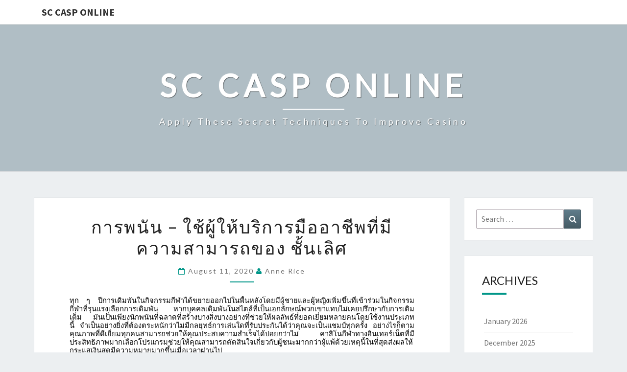

--- FILE ---
content_type: text/html; charset=UTF-8
request_url: https://sccasponline.org/%E0%B8%81%E0%B8%B2%E0%B8%A3%E0%B8%9E%E0%B8%99%E0%B8%B1%E0%B8%99-%E0%B9%83%E0%B8%8A%E0%B9%89%E0%B8%9C%E0%B8%B9%E0%B9%89%E0%B9%83%E0%B8%AB%E0%B9%89%E0%B8%9A%E0%B8%A3%E0%B8%B4%E0%B8%81%E0%B8%B2.html
body_size: 50154
content:
<!DOCTYPE html>

<!--[if IE 8]>
<html id="ie8" lang="en-US">
<![endif]-->
<!--[if !(IE 8) ]><!-->
<html lang="en-US">
<!--<![endif]-->
<head>
<meta charset="UTF-8" />
<meta name="viewport" content="width=device-width" />
<link rel="profile" href="http://gmpg.org/xfn/11" />
<link rel="pingback" href="https://sccasponline.org/xmlrpc.php" />
<title>การพนัน &#8211; ใช้ผู้ให้บริการมืออาชีพที่มีความสามารถของ ชั้นเลิศ &#8211; Sc Casp Online</title>
<meta name='robots' content='max-image-preview:large' />
<link rel='dns-prefetch' href='//fonts.googleapis.com' />
<link rel="alternate" type="application/rss+xml" title="Sc Casp Online &raquo; Feed" href="https://sccasponline.org/feed" />
<link rel="alternate" type="application/rss+xml" title="Sc Casp Online &raquo; Comments Feed" href="https://sccasponline.org/comments/feed" />
<link rel="alternate" type="application/rss+xml" title="Sc Casp Online &raquo; การพนัน &#8211; ใช้ผู้ให้บริการมืออาชีพที่มีความสามารถของ ชั้นเลิศ Comments Feed" href="https://sccasponline.org/%e0%b8%81%e0%b8%b2%e0%b8%a3%e0%b8%9e%e0%b8%99%e0%b8%b1%e0%b8%99-%e0%b9%83%e0%b8%8a%e0%b9%89%e0%b8%9c%e0%b8%b9%e0%b9%89%e0%b9%83%e0%b8%ab%e0%b9%89%e0%b8%9a%e0%b8%a3%e0%b8%b4%e0%b8%81%e0%b8%b2.html/feed" />
<link rel="alternate" title="oEmbed (JSON)" type="application/json+oembed" href="https://sccasponline.org/wp-json/oembed/1.0/embed?url=https%3A%2F%2Fsccasponline.org%2F%25e0%25b8%2581%25e0%25b8%25b2%25e0%25b8%25a3%25e0%25b8%259e%25e0%25b8%2599%25e0%25b8%25b1%25e0%25b8%2599-%25e0%25b9%2583%25e0%25b8%258a%25e0%25b9%2589%25e0%25b8%259c%25e0%25b8%25b9%25e0%25b9%2589%25e0%25b9%2583%25e0%25b8%25ab%25e0%25b9%2589%25e0%25b8%259a%25e0%25b8%25a3%25e0%25b8%25b4%25e0%25b8%2581%25e0%25b8%25b2.html" />
<link rel="alternate" title="oEmbed (XML)" type="text/xml+oembed" href="https://sccasponline.org/wp-json/oembed/1.0/embed?url=https%3A%2F%2Fsccasponline.org%2F%25e0%25b8%2581%25e0%25b8%25b2%25e0%25b8%25a3%25e0%25b8%259e%25e0%25b8%2599%25e0%25b8%25b1%25e0%25b8%2599-%25e0%25b9%2583%25e0%25b8%258a%25e0%25b9%2589%25e0%25b8%259c%25e0%25b8%25b9%25e0%25b9%2589%25e0%25b9%2583%25e0%25b8%25ab%25e0%25b9%2589%25e0%25b8%259a%25e0%25b8%25a3%25e0%25b8%25b4%25e0%25b8%2581%25e0%25b8%25b2.html&#038;format=xml" />
<style id='wp-img-auto-sizes-contain-inline-css' type='text/css'>
img:is([sizes=auto i],[sizes^="auto," i]){contain-intrinsic-size:3000px 1500px}
/*# sourceURL=wp-img-auto-sizes-contain-inline-css */
</style>
<style id='wp-emoji-styles-inline-css' type='text/css'>

	img.wp-smiley, img.emoji {
		display: inline !important;
		border: none !important;
		box-shadow: none !important;
		height: 1em !important;
		width: 1em !important;
		margin: 0 0.07em !important;
		vertical-align: -0.1em !important;
		background: none !important;
		padding: 0 !important;
	}
/*# sourceURL=wp-emoji-styles-inline-css */
</style>
<style id='wp-block-library-inline-css' type='text/css'>
:root{--wp-block-synced-color:#7a00df;--wp-block-synced-color--rgb:122,0,223;--wp-bound-block-color:var(--wp-block-synced-color);--wp-editor-canvas-background:#ddd;--wp-admin-theme-color:#007cba;--wp-admin-theme-color--rgb:0,124,186;--wp-admin-theme-color-darker-10:#006ba1;--wp-admin-theme-color-darker-10--rgb:0,107,160.5;--wp-admin-theme-color-darker-20:#005a87;--wp-admin-theme-color-darker-20--rgb:0,90,135;--wp-admin-border-width-focus:2px}@media (min-resolution:192dpi){:root{--wp-admin-border-width-focus:1.5px}}.wp-element-button{cursor:pointer}:root .has-very-light-gray-background-color{background-color:#eee}:root .has-very-dark-gray-background-color{background-color:#313131}:root .has-very-light-gray-color{color:#eee}:root .has-very-dark-gray-color{color:#313131}:root .has-vivid-green-cyan-to-vivid-cyan-blue-gradient-background{background:linear-gradient(135deg,#00d084,#0693e3)}:root .has-purple-crush-gradient-background{background:linear-gradient(135deg,#34e2e4,#4721fb 50%,#ab1dfe)}:root .has-hazy-dawn-gradient-background{background:linear-gradient(135deg,#faaca8,#dad0ec)}:root .has-subdued-olive-gradient-background{background:linear-gradient(135deg,#fafae1,#67a671)}:root .has-atomic-cream-gradient-background{background:linear-gradient(135deg,#fdd79a,#004a59)}:root .has-nightshade-gradient-background{background:linear-gradient(135deg,#330968,#31cdcf)}:root .has-midnight-gradient-background{background:linear-gradient(135deg,#020381,#2874fc)}:root{--wp--preset--font-size--normal:16px;--wp--preset--font-size--huge:42px}.has-regular-font-size{font-size:1em}.has-larger-font-size{font-size:2.625em}.has-normal-font-size{font-size:var(--wp--preset--font-size--normal)}.has-huge-font-size{font-size:var(--wp--preset--font-size--huge)}.has-text-align-center{text-align:center}.has-text-align-left{text-align:left}.has-text-align-right{text-align:right}.has-fit-text{white-space:nowrap!important}#end-resizable-editor-section{display:none}.aligncenter{clear:both}.items-justified-left{justify-content:flex-start}.items-justified-center{justify-content:center}.items-justified-right{justify-content:flex-end}.items-justified-space-between{justify-content:space-between}.screen-reader-text{border:0;clip-path:inset(50%);height:1px;margin:-1px;overflow:hidden;padding:0;position:absolute;width:1px;word-wrap:normal!important}.screen-reader-text:focus{background-color:#ddd;clip-path:none;color:#444;display:block;font-size:1em;height:auto;left:5px;line-height:normal;padding:15px 23px 14px;text-decoration:none;top:5px;width:auto;z-index:100000}html :where(.has-border-color){border-style:solid}html :where([style*=border-top-color]){border-top-style:solid}html :where([style*=border-right-color]){border-right-style:solid}html :where([style*=border-bottom-color]){border-bottom-style:solid}html :where([style*=border-left-color]){border-left-style:solid}html :where([style*=border-width]){border-style:solid}html :where([style*=border-top-width]){border-top-style:solid}html :where([style*=border-right-width]){border-right-style:solid}html :where([style*=border-bottom-width]){border-bottom-style:solid}html :where([style*=border-left-width]){border-left-style:solid}html :where(img[class*=wp-image-]){height:auto;max-width:100%}:where(figure){margin:0 0 1em}html :where(.is-position-sticky){--wp-admin--admin-bar--position-offset:var(--wp-admin--admin-bar--height,0px)}@media screen and (max-width:600px){html :where(.is-position-sticky){--wp-admin--admin-bar--position-offset:0px}}

/*# sourceURL=wp-block-library-inline-css */
</style><style id='global-styles-inline-css' type='text/css'>
:root{--wp--preset--aspect-ratio--square: 1;--wp--preset--aspect-ratio--4-3: 4/3;--wp--preset--aspect-ratio--3-4: 3/4;--wp--preset--aspect-ratio--3-2: 3/2;--wp--preset--aspect-ratio--2-3: 2/3;--wp--preset--aspect-ratio--16-9: 16/9;--wp--preset--aspect-ratio--9-16: 9/16;--wp--preset--color--black: #000000;--wp--preset--color--cyan-bluish-gray: #abb8c3;--wp--preset--color--white: #ffffff;--wp--preset--color--pale-pink: #f78da7;--wp--preset--color--vivid-red: #cf2e2e;--wp--preset--color--luminous-vivid-orange: #ff6900;--wp--preset--color--luminous-vivid-amber: #fcb900;--wp--preset--color--light-green-cyan: #7bdcb5;--wp--preset--color--vivid-green-cyan: #00d084;--wp--preset--color--pale-cyan-blue: #8ed1fc;--wp--preset--color--vivid-cyan-blue: #0693e3;--wp--preset--color--vivid-purple: #9b51e0;--wp--preset--gradient--vivid-cyan-blue-to-vivid-purple: linear-gradient(135deg,rgb(6,147,227) 0%,rgb(155,81,224) 100%);--wp--preset--gradient--light-green-cyan-to-vivid-green-cyan: linear-gradient(135deg,rgb(122,220,180) 0%,rgb(0,208,130) 100%);--wp--preset--gradient--luminous-vivid-amber-to-luminous-vivid-orange: linear-gradient(135deg,rgb(252,185,0) 0%,rgb(255,105,0) 100%);--wp--preset--gradient--luminous-vivid-orange-to-vivid-red: linear-gradient(135deg,rgb(255,105,0) 0%,rgb(207,46,46) 100%);--wp--preset--gradient--very-light-gray-to-cyan-bluish-gray: linear-gradient(135deg,rgb(238,238,238) 0%,rgb(169,184,195) 100%);--wp--preset--gradient--cool-to-warm-spectrum: linear-gradient(135deg,rgb(74,234,220) 0%,rgb(151,120,209) 20%,rgb(207,42,186) 40%,rgb(238,44,130) 60%,rgb(251,105,98) 80%,rgb(254,248,76) 100%);--wp--preset--gradient--blush-light-purple: linear-gradient(135deg,rgb(255,206,236) 0%,rgb(152,150,240) 100%);--wp--preset--gradient--blush-bordeaux: linear-gradient(135deg,rgb(254,205,165) 0%,rgb(254,45,45) 50%,rgb(107,0,62) 100%);--wp--preset--gradient--luminous-dusk: linear-gradient(135deg,rgb(255,203,112) 0%,rgb(199,81,192) 50%,rgb(65,88,208) 100%);--wp--preset--gradient--pale-ocean: linear-gradient(135deg,rgb(255,245,203) 0%,rgb(182,227,212) 50%,rgb(51,167,181) 100%);--wp--preset--gradient--electric-grass: linear-gradient(135deg,rgb(202,248,128) 0%,rgb(113,206,126) 100%);--wp--preset--gradient--midnight: linear-gradient(135deg,rgb(2,3,129) 0%,rgb(40,116,252) 100%);--wp--preset--font-size--small: 13px;--wp--preset--font-size--medium: 20px;--wp--preset--font-size--large: 36px;--wp--preset--font-size--x-large: 42px;--wp--preset--spacing--20: 0.44rem;--wp--preset--spacing--30: 0.67rem;--wp--preset--spacing--40: 1rem;--wp--preset--spacing--50: 1.5rem;--wp--preset--spacing--60: 2.25rem;--wp--preset--spacing--70: 3.38rem;--wp--preset--spacing--80: 5.06rem;--wp--preset--shadow--natural: 6px 6px 9px rgba(0, 0, 0, 0.2);--wp--preset--shadow--deep: 12px 12px 50px rgba(0, 0, 0, 0.4);--wp--preset--shadow--sharp: 6px 6px 0px rgba(0, 0, 0, 0.2);--wp--preset--shadow--outlined: 6px 6px 0px -3px rgb(255, 255, 255), 6px 6px rgb(0, 0, 0);--wp--preset--shadow--crisp: 6px 6px 0px rgb(0, 0, 0);}:where(.is-layout-flex){gap: 0.5em;}:where(.is-layout-grid){gap: 0.5em;}body .is-layout-flex{display: flex;}.is-layout-flex{flex-wrap: wrap;align-items: center;}.is-layout-flex > :is(*, div){margin: 0;}body .is-layout-grid{display: grid;}.is-layout-grid > :is(*, div){margin: 0;}:where(.wp-block-columns.is-layout-flex){gap: 2em;}:where(.wp-block-columns.is-layout-grid){gap: 2em;}:where(.wp-block-post-template.is-layout-flex){gap: 1.25em;}:where(.wp-block-post-template.is-layout-grid){gap: 1.25em;}.has-black-color{color: var(--wp--preset--color--black) !important;}.has-cyan-bluish-gray-color{color: var(--wp--preset--color--cyan-bluish-gray) !important;}.has-white-color{color: var(--wp--preset--color--white) !important;}.has-pale-pink-color{color: var(--wp--preset--color--pale-pink) !important;}.has-vivid-red-color{color: var(--wp--preset--color--vivid-red) !important;}.has-luminous-vivid-orange-color{color: var(--wp--preset--color--luminous-vivid-orange) !important;}.has-luminous-vivid-amber-color{color: var(--wp--preset--color--luminous-vivid-amber) !important;}.has-light-green-cyan-color{color: var(--wp--preset--color--light-green-cyan) !important;}.has-vivid-green-cyan-color{color: var(--wp--preset--color--vivid-green-cyan) !important;}.has-pale-cyan-blue-color{color: var(--wp--preset--color--pale-cyan-blue) !important;}.has-vivid-cyan-blue-color{color: var(--wp--preset--color--vivid-cyan-blue) !important;}.has-vivid-purple-color{color: var(--wp--preset--color--vivid-purple) !important;}.has-black-background-color{background-color: var(--wp--preset--color--black) !important;}.has-cyan-bluish-gray-background-color{background-color: var(--wp--preset--color--cyan-bluish-gray) !important;}.has-white-background-color{background-color: var(--wp--preset--color--white) !important;}.has-pale-pink-background-color{background-color: var(--wp--preset--color--pale-pink) !important;}.has-vivid-red-background-color{background-color: var(--wp--preset--color--vivid-red) !important;}.has-luminous-vivid-orange-background-color{background-color: var(--wp--preset--color--luminous-vivid-orange) !important;}.has-luminous-vivid-amber-background-color{background-color: var(--wp--preset--color--luminous-vivid-amber) !important;}.has-light-green-cyan-background-color{background-color: var(--wp--preset--color--light-green-cyan) !important;}.has-vivid-green-cyan-background-color{background-color: var(--wp--preset--color--vivid-green-cyan) !important;}.has-pale-cyan-blue-background-color{background-color: var(--wp--preset--color--pale-cyan-blue) !important;}.has-vivid-cyan-blue-background-color{background-color: var(--wp--preset--color--vivid-cyan-blue) !important;}.has-vivid-purple-background-color{background-color: var(--wp--preset--color--vivid-purple) !important;}.has-black-border-color{border-color: var(--wp--preset--color--black) !important;}.has-cyan-bluish-gray-border-color{border-color: var(--wp--preset--color--cyan-bluish-gray) !important;}.has-white-border-color{border-color: var(--wp--preset--color--white) !important;}.has-pale-pink-border-color{border-color: var(--wp--preset--color--pale-pink) !important;}.has-vivid-red-border-color{border-color: var(--wp--preset--color--vivid-red) !important;}.has-luminous-vivid-orange-border-color{border-color: var(--wp--preset--color--luminous-vivid-orange) !important;}.has-luminous-vivid-amber-border-color{border-color: var(--wp--preset--color--luminous-vivid-amber) !important;}.has-light-green-cyan-border-color{border-color: var(--wp--preset--color--light-green-cyan) !important;}.has-vivid-green-cyan-border-color{border-color: var(--wp--preset--color--vivid-green-cyan) !important;}.has-pale-cyan-blue-border-color{border-color: var(--wp--preset--color--pale-cyan-blue) !important;}.has-vivid-cyan-blue-border-color{border-color: var(--wp--preset--color--vivid-cyan-blue) !important;}.has-vivid-purple-border-color{border-color: var(--wp--preset--color--vivid-purple) !important;}.has-vivid-cyan-blue-to-vivid-purple-gradient-background{background: var(--wp--preset--gradient--vivid-cyan-blue-to-vivid-purple) !important;}.has-light-green-cyan-to-vivid-green-cyan-gradient-background{background: var(--wp--preset--gradient--light-green-cyan-to-vivid-green-cyan) !important;}.has-luminous-vivid-amber-to-luminous-vivid-orange-gradient-background{background: var(--wp--preset--gradient--luminous-vivid-amber-to-luminous-vivid-orange) !important;}.has-luminous-vivid-orange-to-vivid-red-gradient-background{background: var(--wp--preset--gradient--luminous-vivid-orange-to-vivid-red) !important;}.has-very-light-gray-to-cyan-bluish-gray-gradient-background{background: var(--wp--preset--gradient--very-light-gray-to-cyan-bluish-gray) !important;}.has-cool-to-warm-spectrum-gradient-background{background: var(--wp--preset--gradient--cool-to-warm-spectrum) !important;}.has-blush-light-purple-gradient-background{background: var(--wp--preset--gradient--blush-light-purple) !important;}.has-blush-bordeaux-gradient-background{background: var(--wp--preset--gradient--blush-bordeaux) !important;}.has-luminous-dusk-gradient-background{background: var(--wp--preset--gradient--luminous-dusk) !important;}.has-pale-ocean-gradient-background{background: var(--wp--preset--gradient--pale-ocean) !important;}.has-electric-grass-gradient-background{background: var(--wp--preset--gradient--electric-grass) !important;}.has-midnight-gradient-background{background: var(--wp--preset--gradient--midnight) !important;}.has-small-font-size{font-size: var(--wp--preset--font-size--small) !important;}.has-medium-font-size{font-size: var(--wp--preset--font-size--medium) !important;}.has-large-font-size{font-size: var(--wp--preset--font-size--large) !important;}.has-x-large-font-size{font-size: var(--wp--preset--font-size--x-large) !important;}
/*# sourceURL=global-styles-inline-css */
</style>

<style id='classic-theme-styles-inline-css' type='text/css'>
/*! This file is auto-generated */
.wp-block-button__link{color:#fff;background-color:#32373c;border-radius:9999px;box-shadow:none;text-decoration:none;padding:calc(.667em + 2px) calc(1.333em + 2px);font-size:1.125em}.wp-block-file__button{background:#32373c;color:#fff;text-decoration:none}
/*# sourceURL=/wp-includes/css/classic-themes.min.css */
</style>
<link rel='stylesheet' id='bootstrap-css' href='https://sccasponline.org/wp-content/themes/nisarg/css/bootstrap.css?ver=6.9' type='text/css' media='all' />
<link rel='stylesheet' id='font-awesome-css' href='https://sccasponline.org/wp-content/themes/nisarg/font-awesome/css/font-awesome.min.css?ver=6.9' type='text/css' media='all' />
<link rel='stylesheet' id='nisarg-style-css' href='https://sccasponline.org/wp-content/themes/nisarg/style.css?ver=6.9' type='text/css' media='all' />
<style id='nisarg-style-inline-css' type='text/css'>
	/* Color Scheme */

	/* Accent Color */

	a:active,
	a:hover,
	a:focus {
	    color: #009688;
	}

	.main-navigation .primary-menu > li > a:hover, .main-navigation .primary-menu > li > a:focus {
		color: #009688;
	}
	
	.main-navigation .primary-menu .sub-menu .current_page_item > a,
	.main-navigation .primary-menu .sub-menu .current-menu-item > a {
		color: #009688;
	}
	.main-navigation .primary-menu .sub-menu .current_page_item > a:hover,
	.main-navigation .primary-menu .sub-menu .current_page_item > a:focus,
	.main-navigation .primary-menu .sub-menu .current-menu-item > a:hover,
	.main-navigation .primary-menu .sub-menu .current-menu-item > a:focus {
		background-color: #fff;
		color: #009688;
	}
	.dropdown-toggle:hover,
	.dropdown-toggle:focus {
		color: #009688;
	}
	.pagination .current,
	.dark .pagination .current {
		background-color: #009688;
		border: 1px solid #009688;
	}
	blockquote {
		border-color: #009688;
	}
	@media (min-width: 768px){
		.main-navigation .primary-menu > .current_page_item > a,
		.main-navigation .primary-menu > .current_page_item > a:hover,
		.main-navigation .primary-menu > .current_page_item > a:focus,
		.main-navigation .primary-menu > .current-menu-item > a,
		.main-navigation .primary-menu > .current-menu-item > a:hover,
		.main-navigation .primary-menu > .current-menu-item > a:focus,
		.main-navigation .primary-menu > .current_page_ancestor > a,
		.main-navigation .primary-menu > .current_page_ancestor > a:hover,
		.main-navigation .primary-menu > .current_page_ancestor > a:focus,
		.main-navigation .primary-menu > .current-menu-ancestor > a,
		.main-navigation .primary-menu > .current-menu-ancestor > a:hover,
		.main-navigation .primary-menu > .current-menu-ancestor > a:focus {
			border-top: 4px solid #009688;
		}
		.main-navigation ul ul a:hover,
		.main-navigation ul ul a.focus {
			color: #fff;
			background-color: #009688;
		}
	}

	.main-navigation .primary-menu > .open > a, .main-navigation .primary-menu > .open > a:hover, .main-navigation .primary-menu > .open > a:focus {
		color: #009688;
	}

	.main-navigation .primary-menu > li > .sub-menu  li > a:hover,
	.main-navigation .primary-menu > li > .sub-menu  li > a:focus {
		color: #fff;
		background-color: #009688;
	}

	@media (max-width: 767px) {
		.main-navigation .primary-menu .open .sub-menu > li > a:hover {
			color: #fff;
			background-color: #009688;
		}
	}

	.sticky-post{
		color: #fff;
	    background: #009688; 
	}
	
	.entry-title a:hover,
	.entry-title a:focus{
	    color: #009688;
	}

	.entry-header .entry-meta::after{
	    background: #009688;
	}

	.fa {
		color: #009688;
	}

	.btn-default{
		border-bottom: 1px solid #009688;
	}

	.btn-default:hover, .btn-default:focus{
	    border-bottom: 1px solid #009688;
	    background-color: #009688;
	}

	.nav-previous:hover, .nav-next:hover{
	    border: 1px solid #009688;
	    background-color: #009688;
	}

	.next-post a:hover,.prev-post a:hover{
	    color: #009688;
	}

	.posts-navigation .next-post a:hover .fa, .posts-navigation .prev-post a:hover .fa{
	    color: #009688;
	}


	#secondary .widget-title::after{
		position: absolute;
	    width: 50px;
	    display: block;
	    height: 4px;    
	    bottom: -15px;
		background-color: #009688;
	    content: "";
	}

	#secondary .widget a:hover,
	#secondary .widget a:focus,
	.dark #secondary .widget #recentcomments a:hover,
	.dark #secondary .widget #recentcomments a:focus {
		color: #009688;
	}

	#secondary .widget_calendar tbody a {
		color: #fff;
		padding: 0.2em;
	    background-color: #009688;
	}

	#secondary .widget_calendar tbody a:hover{
		color: #fff;
	    padding: 0.2em;
	    background-color: #009688;  
	}	

	.dark .comment-respond #submit,
	.dark .main-navigation .menu-toggle:hover, 
	.dark .main-navigation .menu-toggle:focus,
	.dark html input[type="button"], 
	.dark input[type="reset"], 
	.dark input[type="submit"] {
		background: #009688;
		color: #fff;
	}
	
	.dark a {
		color: #009688;
	}

/*# sourceURL=nisarg-style-inline-css */
</style>
<link rel='stylesheet' id='nisarg-google-fonts-css' href='https://fonts.googleapis.com/css?family=Source+Sans+Pro%3A400%2C700%7CLato%3A400&#038;display=swap' type='text/css' media='all' />
<link rel='stylesheet' id='child-theme-style-css' href='https://sccasponline.org/wp-content/themes/NisargChild/style.css?ver=1.0395674707' type='text/css' media='all' />
<script type="text/javascript" src="https://sccasponline.org/wp-includes/js/jquery/jquery.min.js?ver=3.7.1" id="jquery-core-js"></script>
<script type="text/javascript" src="https://sccasponline.org/wp-includes/js/jquery/jquery-migrate.min.js?ver=3.4.1" id="jquery-migrate-js"></script>
<link rel="https://api.w.org/" href="https://sccasponline.org/wp-json/" /><link rel="alternate" title="JSON" type="application/json" href="https://sccasponline.org/wp-json/wp/v2/posts/144" /><link rel="EditURI" type="application/rsd+xml" title="RSD" href="https://sccasponline.org/xmlrpc.php?rsd" />
<meta name="generator" content="WordPress 6.9" />
<link rel="canonical" href="https://sccasponline.org/%e0%b8%81%e0%b8%b2%e0%b8%a3%e0%b8%9e%e0%b8%99%e0%b8%b1%e0%b8%99-%e0%b9%83%e0%b8%8a%e0%b9%89%e0%b8%9c%e0%b8%b9%e0%b9%89%e0%b9%83%e0%b8%ab%e0%b9%89%e0%b8%9a%e0%b8%a3%e0%b8%b4%e0%b8%81%e0%b8%b2.html" />
<link rel='shortlink' href='https://sccasponline.org/?p=144' />

<style type="text/css">
        .site-header { background: ; }
</style>


	<style type="text/css">
		body,
		button,
		input,
		select,
		textarea {
		    font-family:  'Source Sans Pro',-apple-system,BlinkMacSystemFont,"Segoe UI",Roboto,Oxygen-Sans,Ubuntu,Cantarell,"Helvetica Neue",sans-serif;
		    font-weight: 400;
		    font-style: normal; 
		}
		h1,h2,h3,h4,h5,h6 {
	    	font-family: 'Lato',-apple-system,BlinkMacSystemFont,"Segoe UI",Roboto,Oxygen-Sans,Ubuntu,Cantarell,"Helvetica Neue",sans-serif;
	    	font-weight: 400;
	    	font-style: normal;
	    }
	    .navbar-brand,
	    #site-navigation.main-navigation ul {
	    	font-family: 'Source Sans Pro',-apple-system,BlinkMacSystemFont,"Segoe UI",Roboto,Oxygen-Sans,Ubuntu,Cantarell,"Helvetica Neue",sans-serif;
	    }
	    #site-navigation.main-navigation ul {
	    	font-weight: 400;
	    	font-style: normal;
	    }
	</style>

			<style type="text/css" id="nisarg-header-css">
					.site-header{
				-webkit-box-shadow: 0px 0px 1px 1px rgba(182,182,182,0.3);
		    	-moz-box-shadow: 0px 0px 1px 1px rgba(182,182,182,0.3);
		    	-o-box-shadow: 0px 0px 1px 1px rgba(182,182,182,0.3);
		    	box-shadow: 0px 0px 1px 1px rgba(182,182,182,0.3);
			}
			.site-header {
					height: 300px;
				}
				@media (max-width: 767px) {
					.site-header {
						height: 200px;
					}
				}
				@media (max-width: 359px) {
					.site-header {
						height: 150px;
					}
				}
					.site-header .home-link {
				min-height: 0;
			}
					.site-title,
			.site-description,
			.dark .site-title,
			.dark .site-description {
				color: #fff;
			}
			.site-title::after{
				background: #fff;
				content:"";
			}
		</style>
		</head>
<body class="wp-singular post-template-default single single-post postid-144 single-format-standard wp-embed-responsive wp-theme-nisarg wp-child-theme-NisargChild light">
<div id="page" class="hfeed site">
<header id="masthead"   role="banner">
	<nav id="site-navigation" class="main-navigation navbar-fixed-top navbar-left" role="navigation">
		<!-- Brand and toggle get grouped for better mobile display -->
		<div class="container" id="navigation_menu">
			<div class="navbar-header">
									<a class="navbar-brand" href="https://sccasponline.org/">Sc Casp Online</a>
			</div><!-- .navbar-header -->
					</div><!--#container-->
	</nav>
	<div id="cc_spacer"></div><!-- used to clear fixed navigation by the themes js -->

		<div class="site-header">
		<div class="site-branding">
			<a class="home-link" href="https://sccasponline.org/" title="Sc Casp Online" rel="home">
				<h1 class="site-title">Sc Casp Online</h1>
				<h2 class="site-description">Apply these secret techniques to Improve Casino</h2>
			</a>
		</div><!--.site-branding-->
	</div><!--.site-header-->
	
</header>
<div id="content" class="site-content">

	<div class="container">
		<div class="row">
			<div id="primary" class="col-md-9 content-area">
				<main id="main" role="main">

									
<article id="post-144"  class="post-content post-144 post type-post status-publish format-standard hentry category-5">

	
	
	<header class="entry-header">
		<span class="screen-reader-text">การพนัน &#8211; ใช้ผู้ให้บริการมืออาชีพที่มีความสามารถของ ชั้นเลิศ</span>
					<h1 class="entry-title">การพนัน &#8211; ใช้ผู้ให้บริการมืออาชีพที่มีความสามารถของ ชั้นเลิศ</h1>
		
				<div class="entry-meta">
			<h5 class="entry-date"><i class="fa fa-calendar-o"></i> <a href="https://sccasponline.org/%e0%b8%81%e0%b8%b2%e0%b8%a3%e0%b8%9e%e0%b8%99%e0%b8%b1%e0%b8%99-%e0%b9%83%e0%b8%8a%e0%b9%89%e0%b8%9c%e0%b8%b9%e0%b9%89%e0%b9%83%e0%b8%ab%e0%b9%89%e0%b8%9a%e0%b8%a3%e0%b8%b4%e0%b8%81%e0%b8%b2.html" title="11:52 am" rel="bookmark"><time class="entry-date" datetime="2020-08-11T11:52:34+00:00" pubdate>August 11, 2020 </time></a><span class="byline"><span class="sep"></span><i class="fa fa-user"></i>
<span class="author vcard"><a class="url fn n" href="https://sccasponline.org/author/admin" title="View all posts by Anne Rice" rel="author">Anne Rice</a></span></span></h5>
		</div><!-- .entry-meta -->
			</header><!-- .entry-header -->

			<div class="entry-content">
				<p style="text-align: justify; line-height: 11.25pt; margin: 0in 0in 10.0pt 0in;"><span style="font-size: 11.0pt; font-family: 'Cordia New','sans-serif'; color: black;">ทุก</span> <span style="font-size: 11.0pt; font-family: 'Cordia New','sans-serif'; color: black;">ๆ</span> <span style="font-size: 11.0pt; font-family: 'Cordia New','sans-serif'; color: black;">ปีการเดิมพันในกิจกรรมกีฬาได้ขยายออกไปในพื้นหลังโดยมีผู้ชายและผู้หญิงเพิ่มขึ้นที่เข้าร่วมในกิจกรรมกีฬาที่รุนแรงเลือกการเดิมพัน</span><span style="font-size: 11.0pt; font-family: 'Calibri','sans-serif'; color: black;"> </span><span style="font-size: 11.0pt; font-family: 'Cordia New','sans-serif'; color: black;">หากบุคคลเดิมพันในสไตล์ที่เป็นเอกลักษณ์พวกเขาแทบไม่เคยปรึกษากับการเติมเต็ม</span><span style="font-size: 11.0pt; font-family: 'Calibri','sans-serif'; color: black;"> </span><span style="font-size: 11.0pt; font-family: 'Cordia New','sans-serif'; color: black;">มันเป็นเพียงนักพนันที่ฉลาดที่สร้างบางสิ่งบางอย่างที่ช่วยให้ผลลัพธ์ที่ยอดเยี่ยมหลายคนโดยใช้งานประเภทนี้</span><span style="font-size: 11.0pt; font-family: 'Calibri','sans-serif'; color: black;"> </span><span style="font-size: 11.0pt; font-family: 'Cordia New','sans-serif'; color: black;">จำเป็นอย่างยิ่งที่ต้องตระหนักว่าไม่มีกลยุทธ์การเล่นใดที่รับประกันได้ว่าคุณจะเป็นแชมป์ทุกครั้ง</span><span style="font-size: 11.0pt; font-family: 'Calibri','sans-serif'; color: black;"> </span><span style="font-size: 11.0pt; font-family: 'Cordia New','sans-serif'; color: black;">อย่างไรก็ตามคุณภาพที่ดีเยี่ยมทุกคนสามารถช่วยให้คุณประสบความสำเร็จได้บ่อยกว่าไม่</span><span style="font-size: 11.0pt; font-family: 'Calibri','sans-serif'; color: black;"> </span><span style="font-size: 11.0pt; font-family: 'Cordia New','sans-serif'; color: black;">คาสิโนกีฬาทางอินเทอร์เน็ตที่มีประสิทธิภาพมากเลือกโปรแกรมช่วยให้คุณสามารถตัดสินใจเกี่ยวกับผู้ชนะมากกว่าผู้แพ้ด้วยเหตุนี้ในที่สุดส่งผลให้กระแสเงินสดมีความหมายมากขึ้นเมื่อเวลาผ่านไป</span></p>
<p style="text-align: justify; line-height: 11.25pt; margin: 0in 0in 10.0pt 0in;"><span style="font-size: 11.0pt; font-family: 'Cordia New','sans-serif'; color: black;">แม้ว่าการวางตำแหน่งในการทำกิจกรรมทางกายภาพเป็นการเดิมพันทางเลือกก่อนอื่นให้จดจำว่าคุณสามารถเดาได้อย่างถูกต้องและรุนแรง</span><span style="font-size: 11.0pt; font-family: 'Calibri','sans-serif'; color: black;"> </span><span style="font-size: 11.0pt; font-family: 'Cordia New','sans-serif'; color: black;">แบ๊งค์ของคุณต้องมีกระแสเงินสดเป็นไปได้จริงที่จะกำจัด</span><span style="font-size: 11.0pt; font-family: 'Calibri','sans-serif'; color: black;"> </span><span style="font-size: 11.0pt; font-family: 'Cordia New','sans-serif'; color: black;">จำนวนเงินที่คุณต้องการเดิมพันโดยปกติคือ</span><span style="font-size: 11.0pt; font-family: 'Calibri','sans-serif'; color: black;"> <b><a href="https://ufabetworld.com/ufabet1168/">Ufabet1168bet</a></b> </span><span style="font-size: 11.0pt; font-family: 'Cordia New','sans-serif'; color: black;">เปอร์เซ็นต์ของแบ๊งค์ที่สมบูรณ์ของคุณเอง</span><span style="font-size: 11.0pt; font-family: 'Calibri','sans-serif'; color: black;"> </span><span style="font-size: 11.0pt; font-family: 'Cordia New','sans-serif'; color: black;">การติดตามเริ่มโครงสร้างที่คุณอาจทำลักษณะรายได้เป้าหมายให้สมบูรณ์</span><span style="font-size: 11.0pt; font-family: 'Calibri','sans-serif'; color: black;"> </span><span style="font-size: 11.0pt; font-family: 'Cordia New','sans-serif'; color: black;">ในการซื้อเป้าหมายนี้คุณต้องใช้วิธีการจัดการแหล่งข้อมูลที่โดดเด่น</span></p>
<p style="text-align: justify; line-height: 11.25pt; margin: 0in 0in 10.0pt 0in;"><span style="font-size: 11.0pt; font-family: 'Cordia New','sans-serif'; color: black;">กรีฑาการพนันเลือก</span><span style="font-size: 11.0pt; font-family: 'Calibri','sans-serif'; color: black;"> </span><span style="font-size: 11.0pt; font-family: 'Cordia New','sans-serif'; color: black;">คำแนะนำที่มีค่าบางอย่างไม่ได้มีความเสี่ยงสำหรับเกมออนไลน์จำนวนมากเกินไป</span><span style="font-size: 11.0pt; font-family: 'Calibri','sans-serif'; color: black;"> </span><span style="font-size: 11.0pt; font-family: 'Cordia New','sans-serif'; color: black;">ค้นหาตัวเลือกที่เหมาะสมและคาดเดาเกี่ยวกับเกมเหล่านั้นซึ่งโดยทั่วไปไม่ควรเห็นภาพรวมของเกมออนไลน์ทุกวัน</span><span style="font-size: 11.0pt; font-family: 'Calibri','sans-serif'; color: black;"> </span><span style="font-size: 11.0pt; font-family: 'Cordia New','sans-serif'; color: black;">เกมออนไลน์มากกว่า</span><span style="font-size: 11.0pt; font-family: 'Calibri','sans-serif'; color: black;"> 5 </span><span style="font-size: 11.0pt; font-family: 'Cordia New','sans-serif'; color: black;">เกมและคุณจะไม่สามารถตรวจสอบการเดิมพันของคุณได้สำเร็จและคุณอาจจะกลายเป็นคนที่เล่นธุรกิจที่คุณไม่ชัดเจนแทนที่จะเป็นคนที่คุณมั่นใจในตัวเอง</span><span style="font-size: 11.0pt; font-family: 'Calibri','sans-serif'; color: black;"> . </span><span style="font-size: 11.0pt; font-family: 'Cordia New','sans-serif'; color: black;">ผู้พิการจำนวนมากที่ได้รับการยกย่องมากที่สุดในโลกลองนึกภาพแค่</span><span style="font-size: 11.0pt; font-family: 'Calibri','sans-serif'; color: black;"> 1 </span><span style="font-size: 11.0pt; font-family: 'Cordia New','sans-serif'; color: black;">หรือ</span><span style="font-size: 11.0pt; font-family: 'Calibri','sans-serif'; color: black;"> 2 </span><span style="font-size: 11.0pt; font-family: 'Cordia New','sans-serif'; color: black;">เกมต่อสัปดาห์</span><span style="font-size: 11.0pt; font-family: 'Calibri','sans-serif'; color: black;">! </span><span style="font-size: 11.0pt; font-family: 'Cordia New','sans-serif'; color: black;">หากคุณใช้ประโยชน์จากการเดิมพันกีฬาที่คุณโปรดปรานต้องใช้บริการของผู้พิการที่ยอดเยี่ยม</span><span style="font-size: 11.0pt; font-family: 'Calibri','sans-serif'; color: black;"> </span><span style="font-size: 11.0pt; font-family: 'Cordia New','sans-serif'; color: black;">ที่ปรึกษานี้สามารถช่วยคุณค้นหาตัวเลือกที่น่าพอใจที่สุดและจะทำการวิจัยและประเมินอย่างง่าย</span> <span style="font-size: 11.0pt; font-family: 'Cordia New','sans-serif'; color: black;">ๆ</span> <span style="font-size: 11.0pt; font-family: 'Cordia New','sans-serif'; color: black;">ซึ่งอาจเป็นการอนุรักษ์สองครั้ง</span><span style="font-size: 11.0pt; font-family: 'Calibri','sans-serif'; color: black;"> </span><span style="font-size: 11.0pt; font-family: 'Cordia New','sans-serif'; color: black;">ตอนนี้ทุกสิ่งที่คุณควรทำคือการวางจินตนาการของคุณด้วยแนวทางกิจกรรมกีฬาและให้ความสำคัญกับรายรับของคุณ</span></p>
<p style="text-align: justify; line-height: 11.25pt; margin: 0in 0in 10.0pt 0in;"><span style="font-size: 11.0pt; font-family: 'Cordia New','sans-serif'; color: black;">คำแนะนำที่สำคัญเป็นพิเศษคือมองหาการบูรณาการในการออกกำลังกายที่มีส่วนร่วมในฟอรัมใกล้เคียงที่สามารถช่วยให้คุณเปลี่ยนแปลงและได้รับประโยชน์สูงสุดภายในทีมที่ประสบความสำเร็จสามารถทำได้สถิติที่เข้าถึงได้และข้อมูลที่เกี่ยวข้อง</span><span style="font-size: 11.0pt; font-family: 'Calibri','sans-serif'; color: black;"> </span><span style="font-size: 11.0pt; font-family: 'Cordia New','sans-serif'; color: black;">ในกระดานข้อความชุมชนท้องถิ่นส่วนใหญ่คุณสามารถติดต่อกับผู้เชี่ยวชาญที่มีทักษะด้วยคุณสามารถพูดคุยเกี่ยวกับการศึกษาการเดิมพันกีฬาและข้อมูล</span><span style="font-size: 11.0pt; font-family: 'Calibri','sans-serif'; color: black;"> </span><span style="font-size: 11.0pt; font-family: 'Cordia New','sans-serif'; color: black;">การเชื่อมต่อโครงข่ายประเภทนี้จะช่วยเพิ่มความน่าจะเป็นของการวางเดิมพันของคุณในแบบฝึกหัดทางกายภาพที่เข้าร่วมในทางเลือก</span></p>

							</div><!-- .entry-content -->

	<footer class="entry-footer">
		<hr><div class="row"><div class="col-md-6 cattegories"><span class="cat-links"><i class="fa fa-folder-open"></i>
		 <a href="https://sccasponline.org/category/%e0%b8%81%e0%b8%b2%e0%b8%a3%e0%b8%9e%e0%b8%99%e0%b8%b1%e0%b8%99" rel="category tag">การพนัน</a></span></div></div>	</footer><!-- .entry-footer -->
</article><!-- #post-## -->
				</main><!-- #main -->
				<div class="post-navigation">
						<nav class="navigation" role="navigation">
		<h2 class="screen-reader-text">Post navigation</h2>
		<div class="nav-links">
			<div class="row">

			<!-- Get Previous Post -->
			
							<div class="col-md-6 prev-post">
					<a class="" href="https://sccasponline.org/%e0%b8%a3%e0%b8%b0%e0%b8%a7%e0%b8%b1%e0%b8%87%e0%b8%84%e0%b8%a7%e0%b8%b2%e0%b8%a1%e0%b9%80%e0%b8%9b%e0%b9%87%e0%b8%99%e0%b9%84%e0%b8%9b%e0%b9%84%e0%b8%94%e0%b9%89%e0%b8%97%e0%b8%b2%e0%b8%87%e0%b8%ad.html">
						<span class="next-prev-text">
							<i class="fa fa-angle-left"></i> PREVIOUS 						</span><br>
						ระวังความเป็นไปได้ทางอินเทอร์เน็ตที่เกี่ยวข้องกับการพนัน					</a>
				</div>
			
			<!-- Get Next Post -->
			
							<div class="col-md-6 next-post">
					<a class="" href="https://sccasponline.org/%e0%b8%81%e0%b8%b2%e0%b8%a3%e0%b9%80%e0%b8%a5%e0%b8%b7%e0%b8%ad%e0%b8%81%e0%b8%84%e0%b8%b2%e0%b8%aa%e0%b8%b4%e0%b9%82%e0%b8%99%e0%b8%ad%e0%b8%ad%e0%b8%99%e0%b9%84%e0%b8%a5%e0%b8%99%e0%b9%8c.html">
						<span class="next-prev-text">
							 NEXT <i class="fa fa-angle-right"></i>
						</span><br>
						การเลือกคาสิโนออนไลน์					</a>
				</div>
						
			</div><!-- row -->
		</div><!-- .nav-links -->
	</nav><!-- .navigation-->
					</div>
				<div class="post-comments">
					Comments are closed.				</div>
							</div><!-- #primary -->
			<div id="secondary" class="col-md-3 sidebar widget-area" role="complementary">
				<aside id="search" class="widget widget_search">
			
<form role="search" method="get" class="search-form" action="https://sccasponline.org/">
	<label>
		<span class="screen-reader-text">Search for:</span>
		<input type="search" class="search-field" placeholder="Search &hellip;" value="" name="s" title="Search for:" /> 
	</label>
	<button type="submit" class="search-submit"><span class="screen-reader-text">Search</span></button>
</form>
		</aside>
		<aside id="archives" class="widget">
		    <h3 class="widget-title">Archives</h3>
		    <ul>
		        	<li><a href='https://sccasponline.org/2026/01'>January 2026</a></li>
	<li><a href='https://sccasponline.org/2025/12'>December 2025</a></li>
	<li><a href='https://sccasponline.org/2025/11'>November 2025</a></li>
	<li><a href='https://sccasponline.org/2025/10'>October 2025</a></li>
	<li><a href='https://sccasponline.org/2025/09'>September 2025</a></li>
	<li><a href='https://sccasponline.org/2025/08'>August 2025</a></li>
	<li><a href='https://sccasponline.org/2025/07'>July 2025</a></li>
	<li><a href='https://sccasponline.org/2025/06'>June 2025</a></li>
	<li><a href='https://sccasponline.org/2025/05'>May 2025</a></li>
	<li><a href='https://sccasponline.org/2025/04'>April 2025</a></li>
	<li><a href='https://sccasponline.org/2025/03'>March 2025</a></li>
	<li><a href='https://sccasponline.org/2025/02'>February 2025</a></li>
	<li><a href='https://sccasponline.org/2025/01'>January 2025</a></li>
	<li><a href='https://sccasponline.org/2024/12'>December 2024</a></li>
	<li><a href='https://sccasponline.org/2024/11'>November 2024</a></li>
	<li><a href='https://sccasponline.org/2024/10'>October 2024</a></li>
	<li><a href='https://sccasponline.org/2024/09'>September 2024</a></li>
	<li><a href='https://sccasponline.org/2024/08'>August 2024</a></li>
	<li><a href='https://sccasponline.org/2024/07'>July 2024</a></li>
	<li><a href='https://sccasponline.org/2024/06'>June 2024</a></li>
	<li><a href='https://sccasponline.org/2024/05'>May 2024</a></li>
	<li><a href='https://sccasponline.org/2024/04'>April 2024</a></li>
	<li><a href='https://sccasponline.org/2024/03'>March 2024</a></li>
	<li><a href='https://sccasponline.org/2024/02'>February 2024</a></li>
	<li><a href='https://sccasponline.org/2024/01'>January 2024</a></li>
	<li><a href='https://sccasponline.org/2023/12'>December 2023</a></li>
	<li><a href='https://sccasponline.org/2023/11'>November 2023</a></li>
	<li><a href='https://sccasponline.org/2023/10'>October 2023</a></li>
	<li><a href='https://sccasponline.org/2023/09'>September 2023</a></li>
	<li><a href='https://sccasponline.org/2023/08'>August 2023</a></li>
	<li><a href='https://sccasponline.org/2023/07'>July 2023</a></li>
	<li><a href='https://sccasponline.org/2023/06'>June 2023</a></li>
	<li><a href='https://sccasponline.org/2023/05'>May 2023</a></li>
	<li><a href='https://sccasponline.org/2023/04'>April 2023</a></li>
	<li><a href='https://sccasponline.org/2023/03'>March 2023</a></li>
	<li><a href='https://sccasponline.org/2023/02'>February 2023</a></li>
	<li><a href='https://sccasponline.org/2023/01'>January 2023</a></li>
	<li><a href='https://sccasponline.org/2022/12'>December 2022</a></li>
	<li><a href='https://sccasponline.org/2022/11'>November 2022</a></li>
	<li><a href='https://sccasponline.org/2022/10'>October 2022</a></li>
	<li><a href='https://sccasponline.org/2022/08'>August 2022</a></li>
	<li><a href='https://sccasponline.org/2022/05'>May 2022</a></li>
	<li><a href='https://sccasponline.org/2022/03'>March 2022</a></li>
	<li><a href='https://sccasponline.org/2022/02'>February 2022</a></li>
	<li><a href='https://sccasponline.org/2022/01'>January 2022</a></li>
	<li><a href='https://sccasponline.org/2021/12'>December 2021</a></li>
	<li><a href='https://sccasponline.org/2021/10'>October 2021</a></li>
	<li><a href='https://sccasponline.org/2021/07'>July 2021</a></li>
	<li><a href='https://sccasponline.org/2021/06'>June 2021</a></li>
	<li><a href='https://sccasponline.org/2021/05'>May 2021</a></li>
	<li><a href='https://sccasponline.org/2021/04'>April 2021</a></li>
	<li><a href='https://sccasponline.org/2021/03'>March 2021</a></li>
	<li><a href='https://sccasponline.org/2021/02'>February 2021</a></li>
	<li><a href='https://sccasponline.org/2021/01'>January 2021</a></li>
	<li><a href='https://sccasponline.org/2020/12'>December 2020</a></li>
	<li><a href='https://sccasponline.org/2020/11'>November 2020</a></li>
	<li><a href='https://sccasponline.org/2020/10'>October 2020</a></li>
	<li><a href='https://sccasponline.org/2020/09'>September 2020</a></li>
	<li><a href='https://sccasponline.org/2020/08'>August 2020</a></li>
	<li><a href='https://sccasponline.org/2020/07'>July 2020</a></li>
	<li><a href='https://sccasponline.org/2020/06'>June 2020</a></li>
	<li><a href='https://sccasponline.org/2020/05'>May 2020</a></li>
		    </ul>
		</aside>
		<aside id="meta" class="widget">
		    <h3 class="widget-title">Meta</h3>
		    <ul>
		        		        <li><a href="https://sccasponline.org/wp-login.php">Log in</a></li>
		        		    </ul>
		</aside>
	</div><!-- #secondary .widget-area -->


		</div> <!--.row-->
	</div><!--.container-->
		</div><!-- #content -->
	<footer id="colophon" class="site-footer" role="contentinfo">
		<div class="site-info">
			&copy; 2026		
		</div><!-- .site-info -->
	</footer><!-- #colophon -->
</div><!-- #page -->
<script type="speculationrules">
{"prefetch":[{"source":"document","where":{"and":[{"href_matches":"/*"},{"not":{"href_matches":["/wp-*.php","/wp-admin/*","/wp-content/uploads/*","/wp-content/*","/wp-content/plugins/*","/wp-content/themes/NisargChild/*","/wp-content/themes/nisarg/*","/*\\?(.+)"]}},{"not":{"selector_matches":"a[rel~=\"nofollow\"]"}},{"not":{"selector_matches":".no-prefetch, .no-prefetch a"}}]},"eagerness":"conservative"}]}
</script>
<script type="text/javascript" src="https://sccasponline.org/wp-content/themes/nisarg/js/bootstrap.js?ver=6.9" id="bootstrap-js"></script>
<script type="text/javascript" src="https://sccasponline.org/wp-content/themes/nisarg/js/navigation.js?ver=6.9" id="nisarg-navigation-js"></script>
<script type="text/javascript" src="https://sccasponline.org/wp-content/themes/nisarg/js/skip-link-focus-fix.js?ver=6.9" id="nisarg-skip-link-focus-fix-js"></script>
<script type="text/javascript" id="nisarg-js-js-extra">
/* <![CDATA[ */
var screenReaderText = {"expand":"expand child menu","collapse":"collapse child menu"};
//# sourceURL=nisarg-js-js-extra
/* ]]> */
</script>
<script type="text/javascript" src="https://sccasponline.org/wp-content/themes/nisarg/js/nisarg.js?ver=6.9" id="nisarg-js-js"></script>
<script id="wp-emoji-settings" type="application/json">
{"baseUrl":"https://s.w.org/images/core/emoji/17.0.2/72x72/","ext":".png","svgUrl":"https://s.w.org/images/core/emoji/17.0.2/svg/","svgExt":".svg","source":{"concatemoji":"https://sccasponline.org/wp-includes/js/wp-emoji-release.min.js?ver=6.9"}}
</script>
<script type="module">
/* <![CDATA[ */
/*! This file is auto-generated */
const a=JSON.parse(document.getElementById("wp-emoji-settings").textContent),o=(window._wpemojiSettings=a,"wpEmojiSettingsSupports"),s=["flag","emoji"];function i(e){try{var t={supportTests:e,timestamp:(new Date).valueOf()};sessionStorage.setItem(o,JSON.stringify(t))}catch(e){}}function c(e,t,n){e.clearRect(0,0,e.canvas.width,e.canvas.height),e.fillText(t,0,0);t=new Uint32Array(e.getImageData(0,0,e.canvas.width,e.canvas.height).data);e.clearRect(0,0,e.canvas.width,e.canvas.height),e.fillText(n,0,0);const a=new Uint32Array(e.getImageData(0,0,e.canvas.width,e.canvas.height).data);return t.every((e,t)=>e===a[t])}function p(e,t){e.clearRect(0,0,e.canvas.width,e.canvas.height),e.fillText(t,0,0);var n=e.getImageData(16,16,1,1);for(let e=0;e<n.data.length;e++)if(0!==n.data[e])return!1;return!0}function u(e,t,n,a){switch(t){case"flag":return n(e,"\ud83c\udff3\ufe0f\u200d\u26a7\ufe0f","\ud83c\udff3\ufe0f\u200b\u26a7\ufe0f")?!1:!n(e,"\ud83c\udde8\ud83c\uddf6","\ud83c\udde8\u200b\ud83c\uddf6")&&!n(e,"\ud83c\udff4\udb40\udc67\udb40\udc62\udb40\udc65\udb40\udc6e\udb40\udc67\udb40\udc7f","\ud83c\udff4\u200b\udb40\udc67\u200b\udb40\udc62\u200b\udb40\udc65\u200b\udb40\udc6e\u200b\udb40\udc67\u200b\udb40\udc7f");case"emoji":return!a(e,"\ud83e\u1fac8")}return!1}function f(e,t,n,a){let r;const o=(r="undefined"!=typeof WorkerGlobalScope&&self instanceof WorkerGlobalScope?new OffscreenCanvas(300,150):document.createElement("canvas")).getContext("2d",{willReadFrequently:!0}),s=(o.textBaseline="top",o.font="600 32px Arial",{});return e.forEach(e=>{s[e]=t(o,e,n,a)}),s}function r(e){var t=document.createElement("script");t.src=e,t.defer=!0,document.head.appendChild(t)}a.supports={everything:!0,everythingExceptFlag:!0},new Promise(t=>{let n=function(){try{var e=JSON.parse(sessionStorage.getItem(o));if("object"==typeof e&&"number"==typeof e.timestamp&&(new Date).valueOf()<e.timestamp+604800&&"object"==typeof e.supportTests)return e.supportTests}catch(e){}return null}();if(!n){if("undefined"!=typeof Worker&&"undefined"!=typeof OffscreenCanvas&&"undefined"!=typeof URL&&URL.createObjectURL&&"undefined"!=typeof Blob)try{var e="postMessage("+f.toString()+"("+[JSON.stringify(s),u.toString(),c.toString(),p.toString()].join(",")+"));",a=new Blob([e],{type:"text/javascript"});const r=new Worker(URL.createObjectURL(a),{name:"wpTestEmojiSupports"});return void(r.onmessage=e=>{i(n=e.data),r.terminate(),t(n)})}catch(e){}i(n=f(s,u,c,p))}t(n)}).then(e=>{for(const n in e)a.supports[n]=e[n],a.supports.everything=a.supports.everything&&a.supports[n],"flag"!==n&&(a.supports.everythingExceptFlag=a.supports.everythingExceptFlag&&a.supports[n]);var t;a.supports.everythingExceptFlag=a.supports.everythingExceptFlag&&!a.supports.flag,a.supports.everything||((t=a.source||{}).concatemoji?r(t.concatemoji):t.wpemoji&&t.twemoji&&(r(t.twemoji),r(t.wpemoji)))});
//# sourceURL=https://sccasponline.org/wp-includes/js/wp-emoji-loader.min.js
/* ]]> */
</script>
</body>
</html>
